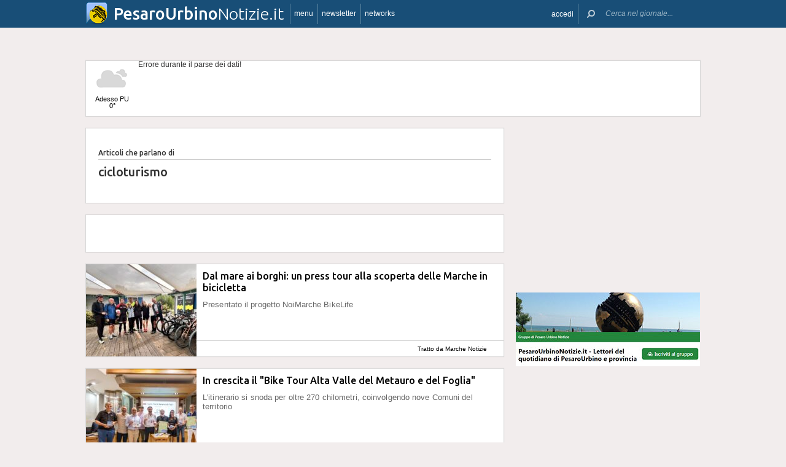

--- FILE ---
content_type: text/html; charset=UTF-8
request_url: https://www.pesarourbinonotizie.it/argomenti/cicloturismo
body_size: 14631
content:
 <!DOCTYPE html><!--[if IE 6]><html id="ie6" class="ie lt8 lt7  no-js" lang="it-IT"><![endif]--><!--[if IE 7]><html id="ie7" class="ie lt8 lt7  no-js" lang="it-IT"><![endif]--><!--[if IE 8]><html id="ie8" class="ie lt8  no-js" lang="it-IT"><![endif]--><!--[if IE 9]><html id="ie9" class="ie  no-js" lang="it-IT"><![endif]--><!--[if !(IE 6) | !(IE 7) | !(IE 8)  ]><!--><html class=" no-js" lang="it-IT"><!--<![endif]--><head><meta name="viewport" content="width=device-width, user-scalable=no, initial-scale=1, maximum-scale=1"><!--[if lt IE 9]><script src="https://www.pesarourbinonotizie.it/wp-content/themes/netpresslayoutv2/default/public/js/html5.js" type="text/javascript"></script><![endif]--><link href='https://fonts.googleapis.com/css?family=Ubuntu:300,500' rel='stylesheet' type='text/css'><link rel="stylesheet" href="//netdna.bootstrapcdn.com/bootstrap/3.1.1/css/bootstrap.min.css"><link rel="stylesheet" href="https://www.pesarourbinonotizie.it/wp-content/themes/netpresslayoutv2/default/public/libs/fontawesome/css/font-awesome.min.css"><!--[if IE 7 | IE 6 | IE 8]><link rel="stylesheet" type="text/css" href="https://www.pesarourbinonotizie.it/wp-content/themes/netpresslayoutv2/default/public/css/pesarourbinonotizie.it-iefix.css?ver=22092015"/><![endif]--><link rel="stylesheet" type="text/css" href="https://www.pesarourbinonotizie.it/wp-content/themes/netpresslayoutv2/default/public/css/pesarourbinonotizie.it.css?ver=04112024"/><!-- Global CSS fix --><title>  cicloturismo - Pesaro Urbino Notizie - 18/01/2026 - pesarourbinonotizie.it: quotidiano on-line per vivere Pesaro e il territorio</title><meta name="keywords" content="notizie pesaro, notizie urbino, news pesaro,news urbino, eventi pesaro, eventi urbino,notizie fano,news fano, sport pesaro,sport urbino,sport fano,giornali on line pesaro,giornali on line urbino,stampa on line pesaro,stampa on line urbino, provincia pesaro, provincia urbino, PU, Serra Sant’Abbondio&quot;;s:11:&quot;description&quot;;s:257:&quot;Pesarourbinonotizie.it è un portale dedicato all&#039;informazione che parla di: Cronaca, Politica, Cultura e spettacoli, Sport, Lavoro, Eventi. Gli utenti possono commentare gli articoli, usare gratis il Mercatino on line. News della Provincia di Pesaro Urbino"/><meta name="description" content=" Pesarourbinonotizie.it è un portale dedicato all&#039;informazione che parla di: Cronaca, Politica, Cultura e spettacoli, Sport, Lavoro, Eventi. Gli utenti possono commentare gli articoli, usare gratis il Mercatino on line. News della Provincia di Pesaro Urbino "/><meta name="verify-v1" content=""/><meta name="msvalidate.01" content="EA32A7DD951AF4A8CB6933599A6CBD28"/><meta name="google-site-verification" content="HZDzL2KKDivUCyURgsMNTAw5EIOh54nci0Och_yXArs"/><meta name="rating" content="general"><meta http-equiv="expires" content="0"><meta name="language" content="italiano (italian)"><meta name="charset" content="ISO-8859-1"><meta name="distribution" content="global"><meta name="resource-type" content="document"><meta name="robots" content="index, follow"><meta name="revisit-after" content="1 days"><meta name="email" content="motoridiricerca@netservice.biz"><meta name="author"
              content="Netservice srl Senigallia - Grafica. Web. Informazione. - http://www.lanetservice.it"><meta name="publisher"
              content="Netservice srl Senigallia - Grafica. Web. Informazione. - http://www.lanetservice.it"><meta name="copyright" content="Copyright 2008 - 2026 by Lanetservice s.r.l.s."><meta http-equiv="Content-Type" content="text/html; charset=ISO-8859-1"><meta name="apple-mobile-web-app-title" content="PesaroUrbinoNotizie"><link rel="shortcut icon" href="https://www.pesarourbinonotizie.it/wp-content/themes/netpresslayoutv2/default/public/images/pesarourbinonotizie.it/favicon.ico?ver=21102015"/><link rel="apple-touch-icon" href="https://www.pesarourbinonotizie.it/wp-content/themes/netpresslayoutv2/default/public/images/pesarourbinonotizie.it/apple-touch-icon.png?ver=20200923"/><script>
  (function(i,s,o,g,r,a,m){i['GoogleAnalyticsObject']=r;i[r]=i[r]||function(){
  (i[r].q=i[r].q||[]).push(arguments)},i[r].l=1*new Date();a=s.createElement(o),
  m=s.getElementsByTagName(o)[0];a.async=1;a.src=g;m.parentNode.insertBefore(a,m)
  })(window,document,'script','//www.google-analytics.com/analytics.js','ga');

  ga('create', 'UA-218447-48', 'pesarourbinonotizie.it');
  ga('send', 'pageview');

</script><!-- InMobi Choice. Consent Manager Tag v3.0 (for TCF 2.2) --><script type="text/javascript" async=true>
(function() {
  var host = window.location.hostname;
  var element = document.createElement('script');
  var firstScript = document.getElementsByTagName('script')[0];
  var url = 'https://cmp.inmobi.com'
    .concat('/choice/', 'jHX7TNdE5jcYc', '/', host, '/choice.js?tag_version=V3');
  var uspTries = 0;
  var uspTriesLimit = 3;
  element.async = true;
  element.type = 'text/javascript';
  element.src = url;

  firstScript.parentNode.insertBefore(element, firstScript);

  function makeStub() {
    var TCF_LOCATOR_NAME = '__tcfapiLocator';
    var queue = [];
    var win = window;
    var cmpFrame;

    function addFrame() {
      var doc = win.document;
      var otherCMP = !!(win.frames[TCF_LOCATOR_NAME]);

      if (!otherCMP) {
        if (doc.body) {
          var iframe = doc.createElement('iframe');

          iframe.style.cssText = 'display:none';
          iframe.name = TCF_LOCATOR_NAME;
          doc.body.appendChild(iframe);
        } else {
          setTimeout(addFrame, 5);
        }
      }
      return !otherCMP;
    }

    function tcfAPIHandler() {
      var gdprApplies;
      var args = arguments;

      if (!args.length) {
        return queue;
      } else if (args[0] === 'setGdprApplies') {
        if (
          args.length > 3 &&
          args[2] === 2 &&
          typeof args[3] === 'boolean'
        ) {
          gdprApplies = args[3];
          if (typeof args[2] === 'function') {
            args[2]('set', true);
          }
        }
      } else if (args[0] === 'ping') {
        var retr = {
          gdprApplies: gdprApplies,
          cmpLoaded: false,
          cmpStatus: 'stub'
        };

        if (typeof args[2] === 'function') {
          args[2](retr);
        }
      } else {
        if(args[0] === 'init' && typeof args[3] === 'object') {
          args[3] = Object.assign(args[3], { tag_version: 'V3' });
        }
        queue.push(args);
      }
    }

    function postMessageEventHandler(event) {
      var msgIsString = typeof event.data === 'string';
      var json = {};

      try {
        if (msgIsString) {
          json = JSON.parse(event.data);
        } else {
          json = event.data;
        }
      } catch (ignore) {}

      var payload = json.__tcfapiCall;

      if (payload) {
        window.__tcfapi(
          payload.command,
          payload.version,
          function(retValue, success) {
            var returnMsg = {
              __tcfapiReturn: {
                returnValue: retValue,
                success: success,
                callId: payload.callId
              }
            };
            if (msgIsString) {
              returnMsg = JSON.stringify(returnMsg);
            }
            if (event && event.source && event.source.postMessage) {
              event.source.postMessage(returnMsg, '*');
            }
          },
          payload.parameter
        );
      }
    }

    while (win) {
      try {
        if (win.frames[TCF_LOCATOR_NAME]) {
          cmpFrame = win;
          break;
        }
      } catch (ignore) {}

      if (win === window.top) {
        break;
      }
      win = win.parent;
    }
    if (!cmpFrame) {
      addFrame();
      win.__tcfapi = tcfAPIHandler;
      win.addEventListener('message', postMessageEventHandler, false);
    }
  };

  makeStub();

  var uspStubFunction = function() {
    var arg = arguments;
    if (typeof window.__uspapi !== uspStubFunction) {
      setTimeout(function() {
        if (typeof window.__uspapi !== 'undefined') {
          window.__uspapi.apply(window.__uspapi, arg);
        }
      }, 500);
    }
  };

  var checkIfUspIsReady = function() {
    uspTries++;
    if (window.__uspapi === uspStubFunction && uspTries < uspTriesLimit) {
      console.warn('USP is not accessible');
    } else {
      clearInterval(uspInterval);
    }
  };

  if (typeof window.__uspapi === 'undefined') {
    window.__uspapi = uspStubFunction;
    var uspInterval = setInterval(checkIfUspIsReady, 6000);
  }
})();
</script><!-- End InMobi Choice. Consent Manager Tag v3.0 (for TCF 2.2) --><ins data-revive-zoneid="5420" data-revive-id="e590432163035a6e5fc26dac29dd7e0b" style="display: flex; justify-content: center;"></ins><script async src="//adv.presscommtech.com/www/delivery/asyncjs.php"></script><!-- Script Playhill Ltd banner rotante 300x250 --><script data-cfasync="false" type="text/javascript" id="clever-core">
/* <![CDATA[ */
    (function (document, window) {
        var a, c = document.createElement("script"), f = window.frameElement;

        c.id = "CleverCoreLoader89889";
        c.src = "https://scripts.cleverwebserver.com/35ba43a33296436dc3e42799d8d49d0c.js";

        c.async = !0;
        c.type = "text/javascript";
        c.setAttribute("data-target", window.name || (f && f.getAttribute("id")));
        c.setAttribute("data-callback", "put-your-callback-function-here");
        c.setAttribute("data-callback-url-click", "put-your-click-macro-here");
        c.setAttribute("data-callback-url-view", "put-your-view-macro-here");
        

        try {
            a = parent.document.getElementsByTagName("script")[0] || document.getElementsByTagName("script")[0];
        } catch (e) {
            a = !1;
        }

        a || (a = document.getElementsByTagName("head")[0] || document.getElementsByTagName("body")[0]);
        a.parentNode.insertBefore(c, a);
    })(document, window);
/* ]]> */
</script><script type='text/javascript'>
            var googletag = googletag || {};
            googletag.cmd = googletag.cmd || [];
            (function () {
                var gads = document.createElement('script');
                gads.async = true;
                gads.type = 'text/javascript';
                var useSSL = 'https:' == document.location.protocol;
                gads.src = (useSSL ? 'https:' : 'http:') +
                        '//www.googletagservices.com/tag/js/gpt.js';
                var node = document.getElementsByTagName('script')[0];
                node.parentNode.insertBefore(gads, node);
            })();
            function getJavascriptViewport() {
                var e = window, a = 'inner';
                if (!('innerWidth' in window )) {
                    a = 'client';
                    e = document.documentElement || document.body;
                }
                return {width: e[a + 'Width'], height: e[a + 'Height']};
            }
        </script><script>
        var netRefresh = window.setTimeout(function(){window.location.href = window.location.href},360000);
    </script><noscript><meta http-equiv="refresh" content="360" /></noscript><!-- Google inline code --><script type='text/javascript'>
                googletag.cmd.push(function () {
                    if (getJavascriptViewport().width >= 768) {
                                                                        googletag.defineSlot('/1019100/Pesarourbinonotizie_728x90', [728, 90], 'div-gpt-ad-1404919296970-0').addService(googletag.pubads());
                                                googletag.defineSlot('/1019100/Pesarourbinonotizie_300x250_0', [300, 250], 'div-gpt-ad-1404919312002-0').addService(googletag.pubads());
                                                googletag.defineSlot('/1019100/Pesarourbinonotizie_300x250_1', [300, 250], 'div-gpt-ad-1404919313362-0').addService(googletag.pubads());
                                                googletag.defineSlot('/1019100/Pesarourbinonotizie_300x250_2', [300, 250], 'div-gpt-ad-1404919314472-0').addService(googletag.pubads());
                                                googletag.defineSlot('/1019100/Pesarourbinonotizie_300x250_3', [300, 250], 'div-gpt-ad-1404919315692-0').addService(googletag.pubads());
                                                googletag.defineSlot('/1019100/Pesarourbinonotizie_300x250_Y', [300, 250], 'div-gpt-ad-1407509041223-0').addService(googletag.pubads());
                                                googletag.defineSlot('/1019100/Pesarourbinonotizie_300x250_4', [300, 250], 'div-gpt-ad-1404919317109-0').addService(googletag.pubads());
                                                googletag.defineSlot('/1019100/Pesarourbinonotizie_300x250_5', [300, 250], 'div-gpt-ad-1404919318523-0').addService(googletag.pubads());
                                                googletag.defineSlot('/1019100/Pesarourbinonotizie_300x250_6', [300, 250], 'div-gpt-ad-1404919319793-0').addService(googletag.pubads());
                                                googletag.defineSlot('/1019100/Pesarourbinonotizie_300x250_7', [300, 250], 'div-gpt-ad-1404919321257-0').addService(googletag.pubads());
                                                googletag.defineSlot('/1019100/Pesarourbinonotizie_300x250_8', [300, 250], 'div-gpt-ad-1404919322604-0').addService(googletag.pubads());
                                                googletag.defineSlot('/1019100/Pesarourbinonotizie_300x250_9', [300, 250], 'div-gpt-ad-1404919324175-0').addService(googletag.pubads());
                                                googletag.defineSlot('/1019100/Pesarourbinonotizie_300x250_10', [300, 250], 'div-gpt-ad-1404919325860-0').addService(googletag.pubads());
                                                googletag.defineSlot('/1019100/Pesarourbinonotizie_300x250_11', [300, 250], 'div-gpt-ad-1404919327520-0').addService(googletag.pubads());
                                                googletag.defineSlot('/1019100/Pesarourbinonotizie_300x250_12', [300, 250], 'div-gpt-ad-1404919329325-0').addService(googletag.pubads());
                                                googletag.defineSlot('/1019100/Pesarourbinonotizie_300x250_13', [300, 250], 'div-gpt-ad-1404919330936-0').addService(googletag.pubads());
                                                googletag.defineSlot('/1019100/Pesarourbinonotizie_300x250_14', [300, 250], 'div-gpt-ad-1404919332422-0').addService(googletag.pubads());
                                                googletag.defineSlot('/1019100/Pesarourbinonotizie_300x250_15', [300, 250], 'div-gpt-ad-1404919333962-0').addService(googletag.pubads());
                                                googletag.defineSlot('/1019100/Pesarourbinonotizie_300x250_16', [300, 250], 'div-gpt-ad-1404919335918-0').addService(googletag.pubads());
                                                googletag.defineSlot('/1019100/Pesarourbinonotizie_300x250_17', [300, 250], 'div-gpt-ad-1404919337756-0').addService(googletag.pubads());
                                                googletag.defineSlot('/1019100/Pesarourbinonotizie_300x250_18', [300, 250], 'div-gpt-ad-1404919339906-0').addService(googletag.pubads());
                                                googletag.defineSlot('/1019100/pesarourbinonotizie_160x600', [160, 600], 'div-gpt-ad-1406828032366-0').addService(googletag.pubads());
                                                googletag.defineSlot('/1019100/Pesarourbinonotizie_728x90_2', [728, 90], 'div-gpt-ad-1404920594331-0').addService(googletag.pubads());
                                            }
                                                            googletag.defineSlot('/1019100/pesarourbinonotizie_468x60_1', [468, 60], 'div-gpt-ad-1407514316201-0').addService(googletag.pubads());
                                        googletag.defineSlot('/1019100/pesarourbinonotizie_468x60_2', [468, 60], 'div-gpt-ad-1407514316202-0').addService(googletag.pubads());
                                        googletag.defineSlot('/1019100/pesarourbinonotizie_468x60_3', [468, 60], 'div-gpt-ad-1407514316203-0').addService(googletag.pubads());
                                        googletag.defineSlot('/1019100/pesarourbinonotizie_468x60_4', [468, 60], 'div-gpt-ad-1407514316204-0').addService(googletag.pubads());
                                        googletag.defineSlot('/1019100/pesarourbinonotizie_468x60_5', [468, 60], 'div-gpt-ad-1407514316205-0').addService(googletag.pubads());
                                        googletag.defineSlot('/1019100/pesarourbinonotizie_468x60_6', [468, 60], 'div-gpt-ad-1407514316206-0').addService(googletag.pubads());
                                        googletag.pubads().enableSingleRequest();
                    googletag.pubads().collapseEmptyDivs();
                    googletag.enableServices();
                });
            </script><!-- End Google inline code --><link rel="profile" href="http://gmpg.org/xfn/11"/><link rel="pingback" href="https://www.pesarourbinonotizie.it/xmlrpc.php"/><link rel="alternate" type="application/rss+xml" title="Pesaro Urbino Notizie - Feed dei commenti"
              href="https://www.pesarourbinonotizie.it/feed"/><link rel="image_src" href="https://www.pesarourbinonotizie.it/wp-content/themes/netpresslayoutv2/default/public/images/pesarourbinonotizie.it/logofb.jpg"/><meta property="og:image" content="https://www.pesarourbinonotizie.it/wp-content/themes/netpresslayoutv2/default/public/images/pesarourbinonotizie.it/logofb.jpg"/><meta property="og:description"
                  content=" Pesarourbinonotizie.it è un portale dedicato all&#039;informazione che parla di: Cronaca, Politica, Cultura e spettacoli, Sport, Lavoro, Eventi. Gli utenti possono commentare gli articoli, usare gratis il Mercatino on line. News della Provincia di Pesaro Urbino "/><meta property="og:title"
                  content="  cicloturismo - Pesaro Urbino Notizie - 18/01/2026 - pesarourbinonotizie.it: quotidiano on-line per vivere Pesaro e il territorio"/><meta property="og:url" content="https://www.pesarourbinonotizie.it/"><!-- WP head --><link rel='dns-prefetch' href='//code.responsivevoice.org' /><link rel='dns-prefetch' href='//s.w.org' /><link rel="EditURI" type="application/rsd+xml" title="RSD" href="https://www.pesarourbinonotizie.it/xmlrpc.php?rsd" /><link rel="alternate" type="application/rss+xml" title="Pesaro Urbino Notizie &raquo; cicloturismo Feed del tag" href="https://www.pesarourbinonotizie.it/argomenti/cicloturismo/feed" /><link rel="wlwmanifest" type="application/wlwmanifest+xml" href="https://www.pesarourbinonotizie.it/wp-includes/wlwmanifest.xml" /><link rel='stylesheet' id='dashicons-css'  href='https://www.pesarourbinonotizie.it/wp-includes/css/dashicons.min.css?ver=4.9.28' type='text/css' media='all' /><link rel='stylesheet' id='theme-my-login-css'  href='https://www.pesarourbinonotizie.it/wp-content/plugins/theme-my-login/theme-my-login.css?ver=6.4.10' type='text/css' media='all' /><link rel='stylesheet' id='rv-style-css'  href='https://www.pesarourbinonotizie.it/wp-content/plugins/responsivevoice-text-to-speech/includes/css/responsivevoice.css?ver=4.9.28' type='text/css' media='all' /><link rel='stylesheet' id='newsletter-subscription-css'  href='https://www.pesarourbinonotizie.it/wp-content/plugins/newsletter/subscription/style.css?ver=5.2.1' type='text/css' media='all' /><script type='text/javascript' src='https://www.pesarourbinonotizie.it/wp-content/plugins/NetGear/public/js/angular/NetGear.js?ver=1'></script><script type='text/javascript' src='https://code.responsivevoice.org/responsivevoice.js?ver=4.9.28'></script><script type='text/javascript' src='https://www.pesarourbinonotizie.it/wp-includes/js/jquery/jquery.js?ver=1.12.4'></script><script type='text/javascript' src='https://www.pesarourbinonotizie.it/wp-includes/js/jquery/jquery-migrate.min.js?ver=1.4.1'></script><script type='text/javascript' src='https://www.pesarourbinonotizie.it/wp-content/plugins/theme-my-login/modules/themed-profiles/themed-profiles.js?ver=4.9.28'></script><link rel='https://api.w.org/' href='https://www.pesarourbinonotizie.it/wp-json/' /><meta name="generator" content="WordPress 4.9.28" /><!-- <meta name="NextGEN" version="2.2.33" /> --><!-- End WP head --><script type='text/javascript' src='//adv.presscommtech.com/www/delivery/spcjs.php?id=132'></script></head><body class="archive tag tag-cicloturismo tag-1001759 nowide nojs"><div class="mainbodywrap"><div id="fb-root"></div><a name="top-anchor"></a><header><div id="topbar"><div class="contenitore fix1000"><div class="left"><div class="nome_portale pf"><h1><a href="/" class="brand"><span class="assets logo logopesarourbino"></span><span style="padding-left: 45px;" class="part_luogo pf bold wide-only">PesaroUrbino</span><span class="part_notizie pf wide-only">Notizie.it</span></a></h1></div><ul class="floating topbar"><li class="separator left btmenu"><a href="#menu" data-menu="main" ontouchstart="" class="menu-link"><i class="fa fa-bars mi"></i><span class="etichetta">menu</span></a></li><li class="separator left menu_news hide-mobile"><a href="/iscriviti" class="menu-link"><i class="fa fa-envelope-o mi"></i><span class="etichetta">newsletter</span></a></li><li class="separator left menu_network btmenu"><a href="#" data-menu="networks" ontouchstart="" class="menu-link"><i class="fa fa-globe mi"></i><span class="etichetta">networks</span></a></li></ul><div class="cl"></div></div><div class="right"><ul class="floating topbar" id="menuulright"><li class="separator right nascondi btmenu accedi hide-mobile"><a id="accedi" href="#" data-menu="login" data-trigger="click" role="button" data-toggle="popover" ontouchstart="" class="menu-link btn" tabindex="5"><i class="fa fa-user mi"></i><span class="etichetta">
                              accedi                         </span></a></li><li class="close-menu"><span class="close-menu fa fa-close fa-lg"></span></li><li class="search"><form action="/" method="get" id="form-topsearch"><i class="fa fa-search fa-flip-horizontal mi" id="mob-search-button"></i><div class="search_bar"><input name="s" type="text" class="search_box" id="search_box" value="" placeholder="Cerca nel giornale..." autocomplete="off"/><div class="box-search-button" id="box-search-button"><span class="fa fa-search fa-flip-horizontal fa-lg lente"></span></div><!--        <i class="fa fa-trash-o canc fa-lg" id="search-cancel"></i>--><i class="fa fa-close canc" id="search-cancel"></i></div><div class="cl"></div></form></li></ul><div class="cl"></div></div></div></div><div id="menucontainer"><nav><div id="menu"><div class="top_line"><div class="contenitore"><div class="blocchi" id="main"><div class="blocco blocco_menu blocco_link"><ul class="links"><li class="title pf bold">temi</li><li><a href="https://www.pesarourbinonotizie.it/sezioni/temi/cronaca">Cronaca</a></li><li><a href="https://www.pesarourbinonotizie.it/sezioni/temi/cultura-e-spettacoli">Cultura e Spettacoli</a></li><li><a href="https://www.pesarourbinonotizie.it/sezioni/temi/politica">Politica</a></li><li><a href="https://www.pesarourbinonotizie.it/sezioni/temi/associazioni">Associazioni</a></li><li><a href="https://www.pesarourbinonotizie.it/sezioni/temi/sport">Sport</a></li><li><a href="https://www.pesarourbinonotizie.it/sezioni/temi/economia">Economia</a></li></ul></div><div class="blocco blocco_menu blocco_link"><ul class="links"><li class="title pf bold">notizie da</li><li><a href="https://www.pesarourbinonotizie.it/argomenti/pesaro">Pesaro</a></li><li><a href="https://www.pesarourbinonotizie.it/argomenti/urbino">Urbino</a></li><li><a href="https://www.pesarourbinonotizie.it/argomenti/fano">Fano</a></li><li><a href="https://www.pesarourbinonotizie.it/argomenti/fossombrone">Fossombrone</a></li><li><a href="https://www.pesarourbinonotizie.it/argomenti/gradara">Gradara</a></li><li><a href="https://www.pesarourbinonotizie.it/argomenti/pergola">Pergola</a></li><li><a href="https://www.pesarourbinonotizie.it/argomenti/san-lorenzo-in-campo">San Lorenzo in Campo</a></li><li><a href="https://www.pesarourbinonotizie.it/argomenti/mondolfo">Mondolfo</a></li><li><a href="https://www.pesarourbinonotizie.it/argomenti/provincia-di-pesaro-urbino">Provincia di Pesaro Urbino</a></li></ul></div><div class="blocco blocco_menu blocco_link"><ul class="links"><li class="title pf bold">utilità</li><li><a href="/ultime-notizie">Ultime notizie</a></li><li><a href="/archivio">Archivio</a></li><li><a href="/redazione">Redazione</a></li><li><a href="/iscriviti">Iscriviti e seguici</a></li><li><a href="https://www.pesarourbinonotizie.it/sezioni/rubriche/pubbliredazionali">Vetrina Aziende</a></li><li><a href="/contatti">Contattaci</a></li><li><a href="https://www.pesarourbinonotizie.it/argomenti/video-notizie">Video notizie</a></li><li><a href="https://www.pesarourbinonotizie.it/argomenti/foto-notizie">Foto notizie</a></li><li><a href="/gallerie-fotografiche" >Gallerie fotografiche</a></li><li><a href="https://www.marcheinfesta.it/eventi/provincia/pu/pesaro-urbino.html" target="_blank">Eventi in provincia di Pesaro-Urbino</a></li><li><a href="mailto:redazione@pesarourbinonotizie.it" >Scrivi alla redazione</a></li></ul></div><div class="blocco blocco_menu iscrizione"><form class="form-iscrizione" method="post" action="/wp-content/plugins/newsletter/do/subscribe.php" onsubmit="return site.checkNewsletterWidgetData(this)"><ul class="links"><li class="title pf bold">seguici</li><li class="form_field"><div class="input-group"><span class="input-group-addon"><i class="fa fa-user fa-fw"></i></span><input name="nn" class="form-control input-sm" type="text" placeholder="nome e cognome" required=""></div></li><input type="hidden" value=" " name="ns" id="ns"><input type="hidden" value="Te stesso" name="np1"><li class="form_field"><div class="input-group margin-bottom-sm"><span class="input-group-addon"><i class="fa fa-envelope-o fa-fw"></i></span><input name="ne" class="form-control input-sm" type="email" placeholder="e-mail" required=""></div></li><li class="form_field"><div class="input-group margin-bottom-sm"><input type="checkbox" name="ny" required>&nbsp;<a target="_blank" href="http://www.lanetservice.it/privacy-policy-editoria.html">Privacy: consenso trattamento dati</a></div></li><li class="form_field btn-iscrizione"><input type="submit" class="btn btn-default btn-sm iscriviti" value="iscriviti alla newsletter" onsubmit="return site.checkNewsletterWidgetData(this)"></li><li class="title pf bold">social</li><li class="form_field"><div class="social_box globalsocial"><div class="icon-box"><a href="https://www.facebook.com/pesarourbinonotizie" class="fa fa-facebook fb-icon" target="_blank"></a></div><div class="icon-box"><a href="" class="fa fa-paper-plane t-icon" target="_blank"></a></div><div class="icon-box"><a href="https://twitter.com/pesaronotizie" class="fa fa-twitter tw-icon" target="_blank"></a></div><div class="icon-box"><a href="/feed" class="fa fa-rss rss-icon"></a></div></div></li></ul></form></div><div class="blocco blocco_menu blocco_meteo"><ul class="links"><li class="title pf bold">meteo</li><li><div class="meteo_box menu-meteo"><div class="netmeteo widgetline singlepage cb0"><div class="netmeteo day now"><a class="box" href="/meteo-pesaro"
           title="Previsioni meteo per Pesaro - Gioved&igrave;"><div class="assets net-meteo cloudy"></div>
            Adesso PU<br/><span
                class="gradi">0°</span></a></div><div class="erroreMeteo">Errore durante il parse dei dati! <script>array (
  'datacache' => 1768727402,
  'oggi' => 
  array (
    'slug' => 'cloudy',
    'icon' => '/wp-content/plugins/net-meteo/icons/cloudy.png',
    'gradi' => '0',
    'giorno' => 'Gioved&igrave;',
  ),
  'previsioni' => 
  array (
  ),
)</script></div></div></div></li></ul></div><div class="cl"></div><div class="barra b25"></div><div class="barra b50"></div><div class="barra b75"></div></div><div class="blocchi" id="networks"><div class="blocco blocco_network blocco_link"><ul class="links"><li class="pf bold title">network regionale</li><li><a href="http://www.marchenotizie.info/">MarcheNotizie.info</a></li><li><a href="http://www.pesarourbinonotizie.it">PesaroUrbinoNotizie.it</a></li><li><a href="http://www.anconanotizie.it">AnconaNotizie.it</a></li><li><a href="http://www.maceratanotizie.it">MacerataNotizie.it</a></li><li><a href="http://www.fermonotizie.info">FermoNotizie.info</a></li><li><a href="http://www.ascolinotizie.it">AscoliNotizie.it</a></li></ul></div><div class="blocco blocco_network blocco_link"><ul class="links"><li class="pf bold title">network in festa</li><li><a href="//www.marcheinfesta.it" target="_blank">Marche in festa</a></li><li><a href="http://www.abruzzoinfesta.it" target="_blank">Abruzzo in festa</a></li><li><a href="http://www.emiliaromagnainfesta.it" target="_blank">Emilia-Romagna in festa</a></li><li><a href="http://www.friuliveneziagiuliainfesta.it" target="_blank">Friuli-Venezia Giulia in festa</a></li><li><a href="http://www.lazioinfesta.com" target="_blank">Lazio in festa</a></li><li><a href="http://www.lombardiainfesta.it" target="_blank">Lombardia in festa</a></li><li><a href="http://www.piemonteinfesta.it" target="_blank">Piemonte in festa</a></li><li><a href="http://www.pugliainfesta.it" target="_blank">Puglia in festa</a></li><li><a href="http://www.toscanainfesta.eu" target="_blank">Toscana in festa</a></li><li><a href="http://www.umbriainfesta.com" target="_blank">Umbria in festa</a></li><li><a href="http://www.venetoinfesta.it" target="_blank">Veneto in festa</a></li></ul></div><div class="blocco blocco_network blocco_link"><ul class="links"><li class="pf bold title">senigallia e tematici</li><li><a href="http://www.senigallianotizie.it/">SenigalliaNotizie.it</a></li><li><a href="https://www.senigalliatv.it/">Senigalliatv.it</a></li><li><a href="http://valmisa.com/">Valmisa.com</a></li><li><a href="http://tuttosenigallia.it/">TuttoSenigallia.it</a></li><li><a href="http://www.autosinistrate.it" target="_blank">Auto Sinistrate</a></li><li><a href="http://www.kingsport.it" target="_blank">Kingsport</a></li><li><a href="http://www.sportnotizie.it" target="_blank">Sport Notizie</a></li><li><a href="http://www.prontosposi.it" target="_blank">Pronto Sposi</a></li><li><a href="http://www.immobiliagest.com" target="_blank">Immobiliagest</a></li></ul></div><div class="cl"></div><div class="barra b33"></div><div class="barra b66"></div></div><div class="blocchi" id="login"></div><div class="tab_menu"><ul><li class="meteo_tab mobileonly"><a href="/meteo" data-page="meteo">Meteo Pesarourbino</a></li><li class="separator left  tabbar_active "><a href="https://www.pesarourbinonotizie.it/sezioni/temi/cronaca" data-page="cronaca">Cronaca</a></li><li class="separator left "><a href="https://www.pesarourbinonotizie.it/sezioni/temi/cultura-e-spettacoli" data-page="cultura-e-spettacoli">Cultura e Spettacoli</a></li><li class="separator left "><a href="https://www.pesarourbinonotizie.it/sezioni/temi/politica" data-page="politica">Politica</a></li><li class="separator left "><a href="https://www.pesarourbinonotizie.it/sezioni/temi/associazioni" data-page="associazioni">Associazioni</a></li><li class="separator left "><a href="https://www.pesarourbinonotizie.it/sezioni/temi/sport" data-page="sport">Sport</a></li><li class="separator left "><a href="https://www.pesarourbinonotizie.it/sezioni/temi/economia" data-page="economia">Economia</a></li><li class="separator left"></li><li class="cl"></li></ul></div></div></div><div class="bottom_line"><div class="contenitore"><!-- Articoli menu cariati in AJAX --><div class="ajax_content"></div><div class="progress_box"><div class="progress progress-striped ajax_loading"><div class="notransition progress-bar progress-bar-danger ajax-progress" role="progressbar" aria-valuenow="70" aria-valuemin="0" aria-valuemax="100"></div></div></div></div></div></div></nav></div></header><section id="singlePage" class="single_page"><div class="contenitore fix1000"><div class="ansobar" style="margin-top: 20px;"><!--/* ANSO Header Versione 3 */--><script type='text/javascript'><!--// <![CDATA[
if (getJavascriptViewport().width >= 768) {
OA_show(527);
}
// ]]> --></script><noscript><a target='_blank' href='//adv.presscommtech.com/www/delivery/ck.php?n=z9fv4uj'><img border='0' alt='' src='//adv.presscommtech.com/www/delivery/avw.php?zoneid=527&amp;n=z9fv4uj' /></a></noscript></div><div class="adsbar topmeteo"><div class="meteo_box"><div class="netmeteo widgetline singlepage cb0"><div class="netmeteo day now"><a class="box" href="/meteo-pesaro"
           title="Previsioni meteo per Pesaro - Gioved&igrave;"><div class="assets net-meteo cloudy"></div>
            Adesso PU<br/><span
                class="gradi">0°</span></a></div><div class="erroreMeteo">Errore durante il parse dei dati! <script>array (
  'datacache' => 1768727402,
  'oggi' => 
  array (
    'slug' => 'cloudy',
    'icon' => '/wp-content/plugins/net-meteo/icons/cloudy.png',
    'gradi' => '0',
    'giorno' => 'Gioved&igrave;',
  ),
  'previsioni' => 
  array (
  ),
)</script></div></div></div><div class="banner banner728"><!-- Pesarourbinonotizie_728x90 --><div id='div-gpt-ad-1404919296970-0' style='width:728px; height:90px;'><script type='text/javascript'>
googletag.cmd.push(function() { googletag.display('div-gpt-ad-1404919296970-0'); });
</script></div></div><div class="cl"></div></div><!--[if IE 7 | IE 6 ]><div class=change-browser><span class="change-message"><a class="brw-link" href="http://www.microsoft.com/italy/windows/internet-explorer/" target="_blank"><strong>usi ancora internet explorer 7 o precedenti?</strong></a><br>
        per una corretta visualizzazione del sito ti chiediamo di aggiornare il tuo browser.<br>
        PesarourbinoNotizie.it consiglia di utilizzare
        <a class="brw-link" href="http://www.mozilla-europe.org/it/firefox/" target="_blank">mozilla firefox</a>
        o <a class="brw-link" href="http://www.google.com/chrome?hl=it" target=_blank>google chrome</a></span><div class="browser-icon-box"><a class="browser-icon-link firefox-icon" href="http://www.mozilla-europe.org/it/firefox/" target="_blank"><div class="assets browser firefox"></div></a><a class="browser-icon-link chrome-icon" href="http://www.google.com/chrome?hl=it" target="_blank"><div class="assets browser chrome"></div></a><div class="cl"></div></div><br><br></div><![endif]--><div class="page_container" id="archivePage"><header class="archive-top"><div class="title-categoria standard_box"><h1 class="pf bold name"><div class="cat-info"><div class="cat-intro">Articoli che parlano di</div><div class="cat-name">cicloturismo</div><div class="cat-desc pf"></div></div><div class="cl left"></div></h1></div></header><div class="watchthisContainer"><aside><div class="watchthisCenter"><!-- pesarourbinonotizie_468x60_1 --><div id='div-gpt-ad-1407514316201-0' style='width:468px; height:60px;'><script type='text/javascript'>
googletag.cmd.push(function() { googletag.display('div-gpt-ad-1407514316201-0'); });
</script></div></div></aside></div><div class="archive-tag"><article id="post-71375"><div class="articolo secondo_piano"><div class="categoria left associazioni"><span class="item"><a href="https://www.pesarourbinonotizie.it/sezioni/temi/associazioni">Associazioni</a></span></div><div class="box_foto"><img width="240" height="180" src="https://www.pesarourbinonotizie.it/articoli/sites/6/2025/10/20251028-bike-life-240x180.jpg" class="attachment-medium size-medium wp-post-image" alt="Presentazione Progetto NoiMarcheBikeLife" srcset="https://www.pesarourbinonotizie.it/articoli/sites/6/2025/10/20251028-bike-life-240x180.jpg 240w, https://www.pesarourbinonotizie.it/articoli/sites/6/2025/10/20251028-bike-life-768x576.jpg 768w, https://www.pesarourbinonotizie.it/articoli/sites/6/2025/10/20251028-bike-life-430x323.jpg 430w, https://www.pesarourbinonotizie.it/articoli/sites/6/2025/10/20251028-bike-life.jpg 800w" sizes="(max-width: 240px) 100vw, 240px" /></div><div class="corpo"><header class="overflow"><hgroup><h1 class="titolo pf bold"><a href="https://www.marchenotizie.info/87354/dal-mare-ai-borghi-un-press-tour-alla-scoperta-delle-marche-in-bicicletta" rel="bookmark" ontouchstart="">Dal mare ai borghi: un press tour alla scoperta delle Marche in bicicletta</a></h1><h2 class="sottotitolo">Presentato il progetto NoiMarche BikeLife</h2></hgroup></header><footer><div class="separator_bar"></div><div class="info_container"><div class="author"><div class="avatar_box"><div class="author_avatar"><img alt='Redazione Marche Notizie' src='https://www.fermonotizie.info/articoli/sites/2/2014/07/Redazione-Marche-Notizie_avatar_1404900591.jpg' class='avatar avatar-40 photo' height='40' width='40' /></div></div><div class="info"><div class="nome"><span>di </span><a href="https://www.pesarourbinonotizie.it/author/redazionemarche">Redazione Marche Notizie</a></div><div class="data">Pubblicato il 28.10.25 - 18:59</div></div></div><div class="articolo_info"><div class="info"><a href="https://www.marchenotizie.info/87354/dal-mare-ai-borghi-un-press-tour-alla-scoperta-delle-marche-in-bicicletta">Tratto da Marche Notizie</a></div></div></div><div class="icone_articolo"><div class="cl"></div></div></footer></div></div></article><article id="post-64980"><div class="articolo secondo_piano"><div class="categoria left sport"><span class="item"><a href="https://www.pesarourbinonotizie.it/sezioni/temi/sport">Sport</a></span></div><div class="box_foto"><img width="240" height="180" src="https://www.pesarourbinonotizie.it/articoli/sites/6/2024/08/20240801-bike-tour-240x180.jpg" class="attachment-medium size-medium wp-post-image" alt="&quot;Bike Tour Alta Valle del Metauro e del Foglia&quot;" srcset="https://www.pesarourbinonotizie.it/articoli/sites/6/2024/08/20240801-bike-tour-240x180.jpg 240w, https://www.pesarourbinonotizie.it/articoli/sites/6/2024/08/20240801-bike-tour-768x576.jpg 768w, https://www.pesarourbinonotizie.it/articoli/sites/6/2024/08/20240801-bike-tour-430x323.jpg 430w, https://www.pesarourbinonotizie.it/articoli/sites/6/2024/08/20240801-bike-tour.jpg 800w" sizes="(max-width: 240px) 100vw, 240px" /></div><div class="corpo"><header class="overflow"><hgroup><h1 class="titolo pf bold"><a href="https://www.pesarourbinonotizie.it/64980/in-crescita-il-bike-tour-alta-valle-del-metauro-e-del-foglia" rel="bookmark" ontouchstart="">In crescita il "Bike Tour Alta Valle del Metauro e del Foglia"</a></h1><h2 class="sottotitolo">L'itinerario si snoda per oltre 270 chilometri, coinvolgendo nove Comuni del territorio</h2></hgroup></header><footer><div class="separator_bar"></div><div class="info_container"><div class="author"><div class="avatar_box"><div class="author_avatar"><img alt='Provincia di Pesaro Urbino' src='https://www.pesarourbinonotizie.it/articoli/sites/6/2014/09/provinciapesarourbino_avatar_1411570806-40x40.jpg' class='avatar avatar-40 photo' height='40' width='40' /></div></div><div class="info"><div class="nome"><span>di </span><a href="https://www.pesarourbinonotizie.it/author/provinciapesarourbino">Provincia di Pesaro Urbino </a></div><div class="data">Pubblicato il 01.08.24 - 16:07</div></div></div><div class="articolo_info"><div class="info"><span class="letture_articolo">4306 letture  - </span><span class="commenti_articolo" onclick="window.location.href = 'https://www.pesarourbinonotizie.it/64980/in-crescita-il-bike-tour-alta-valle-del-metauro-e-del-foglia#commenti' ">0 commenti</span></div></div></div><div class="icone_articolo"><div class="cl"></div></div></footer></div></div></article><div class="watchthisContainer"><aside><div class="watchthisCenter" data-article-tema-idx="3" data-offset="2" ><!-- pesarourbinonotizie_468x60_2 --><div id='div-gpt-ad-1407514316202-0' style='width:468px; height:60px;'><script type='text/javascript'>
googletag.cmd.push(function() { googletag.display('div-gpt-ad-1407514316202-0'); });
</script></div></div></aside></div><article id="post-63373"><div class="articolo secondo_piano"><div class="categoria left cronaca"><span class="item"><a href="https://www.pesarourbinonotizie.it/sezioni/temi/cronaca">Cronaca</a></span></div><div class="box_foto"><img width="240" height="180" src="https://www.pesarourbinonotizie.it/articoli/sites/6/2024/03/20240329-NoiMarcheBikeLife-240x180.jpeg" class="attachment-medium size-medium wp-post-image" alt="Fano entra in &quot;NoiMarcheBikeLife”" srcset="https://www.pesarourbinonotizie.it/articoli/sites/6/2024/03/20240329-NoiMarcheBikeLife-240x180.jpeg 240w, https://www.pesarourbinonotizie.it/articoli/sites/6/2024/03/20240329-NoiMarcheBikeLife-768x576.jpeg 768w, https://www.pesarourbinonotizie.it/articoli/sites/6/2024/03/20240329-NoiMarcheBikeLife-430x323.jpeg 430w, https://www.pesarourbinonotizie.it/articoli/sites/6/2024/03/20240329-NoiMarcheBikeLife.jpeg 800w" sizes="(max-width: 240px) 100vw, 240px" /></div><div class="corpo"><header class="overflow"><hgroup><h1 class="titolo pf bold"><a href="https://www.pesarourbinonotizie.it/63373/fano-entra-in-noimarchebikelife" rel="bookmark" ontouchstart="">Fano entra in "NoiMarcheBikeLife”</a></h1><h2 class="sottotitolo">L'assessore Lucarelli: "Crediamo nelle potenzialità della natura come volano per scoprire le bellezze del territorio"</h2></hgroup></header><footer><div class="separator_bar"></div><div class="info_container"><div class="author"><div class="avatar_box"><div class="author_avatar"><img alt='Comune di Fano' src='https://www.pesarourbinonotizie.it/articoli/sites/6/2014/07/comunefano_avatar_1406827924-40x40.jpg' class='avatar avatar-40 photo' height='40' width='40' /></div></div><div class="info"><div class="nome"><span>di </span><a href="https://www.pesarourbinonotizie.it/author/comunefano">Comune di Fano </a></div><div class="data">Pubblicato il 29.03.24 - 17:27</div></div></div><div class="articolo_info"><div class="info"><span class="letture_articolo">1705 letture  - </span><span class="commenti_articolo" onclick="window.location.href = 'https://www.pesarourbinonotizie.it/63373/fano-entra-in-noimarchebikelife#commenti' ">0 commenti</span></div></div></div><div class="icone_articolo"><div class="cl"></div></div></footer></div></div></article><article id="post-61325"><div class="articolo secondo_piano"><div class="categoria left cronaca"><span class="item"><a href="https://www.pesarourbinonotizie.it/sezioni/temi/cronaca">Cronaca</a></span></div><div class="box_foto"><img width="240" height="180" src="https://www.pesarourbinonotizie.it/articoli/sites/6/2023/11/20231123-cicloturismo-240x180.jpg" class="attachment-medium size-medium wp-post-image" alt="Presentazione in Provincia del nuovo itinerario cicloturistico" srcset="https://www.pesarourbinonotizie.it/articoli/sites/6/2023/11/20231123-cicloturismo-240x180.jpg 240w, https://www.pesarourbinonotizie.it/articoli/sites/6/2023/11/20231123-cicloturismo-768x576.jpg 768w, https://www.pesarourbinonotizie.it/articoli/sites/6/2023/11/20231123-cicloturismo-430x323.jpg 430w, https://www.pesarourbinonotizie.it/articoli/sites/6/2023/11/20231123-cicloturismo.jpg 800w" sizes="(max-width: 240px) 100vw, 240px" /></div><div class="corpo"><header class="overflow"><hgroup><h1 class="titolo pf bold"><a href="https://www.pesarourbinonotizie.it/61325/presentato-un-nuovo-itinerario-cicloturistico-nellalta-valle-del-metauro-e-del-foglia" rel="bookmark" ontouchstart="">Presentato un nuovo itinerario cicloturistico nell'Alta valle del Metauro e del Foglia</a></h1><h2 class="sottotitolo">Si tratta di un circuito di oltre 270 chilometri</h2></hgroup></header><footer><div class="separator_bar"></div><div class="info_container"><div class="author"><div class="avatar_box"><div class="author_avatar"><img alt='Provincia di Pesaro Urbino' src='https://www.pesarourbinonotizie.it/articoli/sites/6/2014/09/provinciapesarourbino_avatar_1411570806-40x40.jpg' class='avatar avatar-40 photo' height='40' width='40' /></div></div><div class="info"><div class="nome"><span>di </span><a href="https://www.pesarourbinonotizie.it/author/provinciapesarourbino">Provincia di Pesaro Urbino </a></div><div class="data">Pubblicato il 23.11.23 - 16:56</div></div></div><div class="articolo_info"><div class="info"><span class="letture_articolo">1990 letture  - </span><span class="commenti_articolo" onclick="window.location.href = 'https://www.pesarourbinonotizie.it/61325/presentato-un-nuovo-itinerario-cicloturistico-nellalta-valle-del-metauro-e-del-foglia#commenti' ">0 commenti</span></div></div></div><div class="icone_articolo"><div class="cl"></div></div></footer></div></div></article><div class="watchthisContainer"><aside><div class="watchthisCenter" data-article-tema-idx="5" data-offset="3" ><!-- pesarourbinonotizie_468x60_3 --><div id='div-gpt-ad-1407514316203-0' style='width:468px; height:60px;'><script type='text/javascript'>
googletag.cmd.push(function() { googletag.display('div-gpt-ad-1407514316203-0'); });
</script></div></div></aside></div><article id="post-60793"><div class="articolo secondo_piano"><div class="categoria left sport"><span class="item"><a href="https://www.pesarourbinonotizie.it/sezioni/temi/sport">Sport</a></span></div><div class="box_foto"><img width="240" height="180" src="https://www.pesarourbinonotizie.it/articoli/sites/6/2023/10/20231020-cicloturistica-tavullia-240x180.jpeg" class="attachment-medium size-medium wp-post-image" alt="&quot;Cicloturistica in mountain bike&quot; a Tavullia" srcset="https://www.pesarourbinonotizie.it/articoli/sites/6/2023/10/20231020-cicloturistica-tavullia-240x180.jpeg 240w, https://www.pesarourbinonotizie.it/articoli/sites/6/2023/10/20231020-cicloturistica-tavullia-768x576.jpeg 768w, https://www.pesarourbinonotizie.it/articoli/sites/6/2023/10/20231020-cicloturistica-tavullia-430x323.jpeg 430w, https://www.pesarourbinonotizie.it/articoli/sites/6/2023/10/20231020-cicloturistica-tavullia.jpeg 800w" sizes="(max-width: 240px) 100vw, 240px" /></div><div class="corpo"><header class="overflow"><hgroup><h1 class="titolo pf bold"><a href="https://www.pesarourbinonotizie.it/60793/una-domenica-di-sport-a-tavullia-con-l8-edizione-della-cicloturistica-in-mountain-bike" rel="bookmark" ontouchstart="">Una domenica di sport a Tavullia con l’8° edizione della “Cicloturistica in mountain bike”</a></h1><h2 class="sottotitolo">Dalle ore 8.00 di domenica 22 ottobre</h2></hgroup></header><footer><div class="separator_bar"></div><div class="info_container"><div class="author"><div class="avatar_box"><div class="author_avatar"><img alt='Redazione Pesaro Notizie' src='https://www.fermonotizie.info/articoli/sites/2/2014/07/Redazione-Pesaro-Notizie_avatar_1404900597.jpg' class='avatar avatar-40 photo' height='40' width='40' /></div></div><div class="info"><div class="nome"><span>di </span><a href="https://www.pesarourbinonotizie.it/author/redazionepesaro">Redazione Pesaro Notizie</a></div><div class="data">Pubblicato il 20.10.23 - 16:28</div></div></div><div class="articolo_info"><div class="info"><span class="letture_articolo">3152 letture  - </span><span class="commenti_articolo" onclick="window.location.href = 'https://www.pesarourbinonotizie.it/60793/una-domenica-di-sport-a-tavullia-con-l8-edizione-della-cicloturistica-in-mountain-bike#commenti' ">0 commenti</span></div></div></div><div class="icone_articolo"><div class="cl"></div></div></footer></div></div></article><article id="post-59987"><div class="articolo secondo_piano"><div class="categoria left sport"><span class="item"><a href="https://www.pesarourbinonotizie.it/sezioni/temi/sport">Sport</a></span></div><div class="box_foto"><img width="240" height="160" src="https://www.pesarourbinonotizie.it/articoli/sites/6/2023/09/20230905-5mila-marche-240x160.jpg" class="attachment-medium size-medium wp-post-image" alt="Presentazione 5Mila Marche 2023" srcset="https://www.pesarourbinonotizie.it/articoli/sites/6/2023/09/20230905-5mila-marche-240x160.jpg 240w, https://www.pesarourbinonotizie.it/articoli/sites/6/2023/09/20230905-5mila-marche-768x512.jpg 768w, https://www.pesarourbinonotizie.it/articoli/sites/6/2023/09/20230905-5mila-marche-430x286.jpg 430w, https://www.pesarourbinonotizie.it/articoli/sites/6/2023/09/20230905-5mila-marche.jpg 800w" sizes="(max-width: 240px) 100vw, 240px" /></div><div class="corpo"><header class="overflow"><hgroup><h1 class="titolo pf bold"><a href="https://www.marchenotizie.info/73099/5mila-marche-edizione-2023-tre-giorni-di-eventi-dedicati-alla-bicicletta" rel="bookmark" ontouchstart="">5Mila Marche edizione 2023, tre giorni di eventi dedicati alla bicicletta - VIDEO</a></h1><h2 class="sottotitolo">Cicloturismo e ciclismo protagonisti dall'8 al 10 settembre 2023</h2></hgroup></header><footer><div class="separator_bar"></div><div class="info_container"><div class="author"><div class="avatar_box"><div class="author_avatar"><img alt='Regione Marche' src='https://www.marchenotizie.info/wp-content/uploads/2014/07/regionemarche_avatar_1406017290.jpg' class='avatar avatar-40 photo' height='40' width='40' /></div></div><div class="info"><div class="nome"><span>di </span><a href="https://www.pesarourbinonotizie.it/author/regionemarche">Regione Marche </a></div><div class="data">Pubblicato il 05.09.23 - 17:05</div></div></div><div class="articolo_info"><div class="info"><a href="https://www.marchenotizie.info/73099/5mila-marche-edizione-2023-tre-giorni-di-eventi-dedicati-alla-bicicletta">Tratto da Marche Notizie</a></div></div></div><div class="icone_articolo"><a href="https://www.marchenotizie.info/73099/5mila-marche-edizione-2023-tre-giorni-di-eventi-dedicati-alla-bicicletta" title="Notizia con video" class="fa fa-video-camera video"></a><div class="cl"></div></div></footer></div></div></article><div class="watchthisContainer"><aside><div class="watchthisCenter" data-article-tema-idx="7" data-offset="4" ><!-- pesarourbinonotizie_468x60_4 --><div id='div-gpt-ad-1407514316204-0' style='width:468px; height:60px;'><script type='text/javascript'>
googletag.cmd.push(function() { googletag.display('div-gpt-ad-1407514316204-0'); });
</script></div></div></aside></div><article id="post-42460"><div class="articolo secondo_piano"><div class="categoria left cultura-e-spettacoli"><span class="item"><a href="https://www.pesarourbinonotizie.it/sezioni/temi/cultura-e-spettacoli">Cultura e Spettacoli</a></span></div><div class="box_foto"><img width="240" height="180" src="" class="lazy wp-post-image" alt="5 nuovi spot sulle Marche con Vincenzo Nibali" data-original="https://www.pesarourbinonotizie.it/articoli/sites/6/2020/01/20200102-nibali-marche-240x180.jpg" srcset="https://www.pesarourbinonotizie.it/articoli/sites/6/2020/01/20200102-nibali-marche-240x180.jpg 240w, https://www.pesarourbinonotizie.it/articoli/sites/6/2020/01/20200102-nibali-marche-768x576.jpg 768w, https://www.pesarourbinonotizie.it/articoli/sites/6/2020/01/20200102-nibali-marche-430x323.jpg 430w, https://www.pesarourbinonotizie.it/articoli/sites/6/2020/01/20200102-nibali-marche.jpg 800w" sizes="(max-width: 240px) 100vw, 240px" /></div><div class="corpo"><header class="overflow"><hgroup><h1 class="titolo pf bold"><a href="https://www.marchenotizie.info/52762/marche-turismo-5-nuovi-spot-con-vincenzo-nibali" rel="bookmark" ontouchstart="">Marche, turismo: 5 nuovi spot con Vincenzo Nibali</a></h1><h2 class="sottotitolo">Il 2020, secondo la Regione, sarà l'anno del cicloturismo nelle Marche "paradiso del bike"</h2></hgroup></header><footer><div class="separator_bar"></div><div class="info_container"><div class="author"><div class="avatar_box"><div class="author_avatar"><img alt='Redazione Marche Notizie' src='https://www.fermonotizie.info/articoli/sites/2/2014/07/Redazione-Marche-Notizie_avatar_1404900591.jpg' class='avatar avatar-40 photo' height='40' width='40' /></div></div><div class="info"><div class="nome"><span>di </span><a href="https://www.pesarourbinonotizie.it/author/redazionemarche">Redazione Marche Notizie</a></div><div class="data">Pubblicato il 02.01.20 - 16:30</div></div></div><div class="articolo_info"><div class="info"><a href="https://www.marchenotizie.info/52762/marche-turismo-5-nuovi-spot-con-vincenzo-nibali">Tratto da Marche Notizie</a></div></div></div><div class="icone_articolo"><div class="cl"></div></div></footer></div></div></article><article id="post-21544"><div class="articolo secondo_piano"><div class="categoria left cronaca"><span class="item"><a href="https://www.pesarourbinonotizie.it/sezioni/temi/cronaca">Cronaca</a></span></div><div class="box_foto"><img width="240" height="180" src="" class="lazy wp-post-image" alt="sanlorenzoincampo-cicloturismo" data-original="https://www.pesarourbinonotizie.it/articoli/sites/6/2015/02/sanlorenzoincampo-cicloturismo-240x180.jpg" srcset="https://www.pesarourbinonotizie.it/articoli/sites/6/2015/02/sanlorenzoincampo-cicloturismo-240x180.jpg 240w, https://www.pesarourbinonotizie.it/articoli/sites/6/2015/02/sanlorenzoincampo-cicloturismo-430x323.jpg 430w, https://www.pesarourbinonotizie.it/articoli/sites/6/2015/02/sanlorenzoincampo-cicloturismo.jpg 800w" sizes="(max-width: 240px) 100vw, 240px" /></div><div class="corpo"><header class="overflow"><hgroup><h1 class="titolo pf bold"><a href="https://www.pesarourbinonotizie.it/21544/san-lorenzo-in-campo-le-telecamere-di-bike-channel-per-il-cicloturismo" rel="bookmark" ontouchstart="">San Lorenzo in Campo: le telecamere di Bike Channel per il Cicloturismo</a></h1><h2 class="sottotitolo">Verrà realizzata una puntata che poi sarà trasmessa sull’importante canale di Sky</h2></hgroup></header><footer><div class="separator_bar"></div><div class="info_container"><div class="author"><div class="avatar_box"><div class="author_avatar"><img alt='Redazione Pesaro Notizie' src='https://www.fermonotizie.info/articoli/sites/2/2014/07/Redazione-Pesaro-Notizie_avatar_1404900597.jpg' class='avatar avatar-40 photo' height='40' width='40' /></div></div><div class="info"><div class="nome"><span>di </span><a href="https://www.pesarourbinonotizie.it/author/redazionepesaro">Redazione Pesaro Notizie</a></div><div class="data">Pubblicato il 27.02.15 - 12:28</div></div></div><div class="articolo_info"><div class="info"><span class="letture_articolo">4656 letture  - </span><span class="commenti_articolo" onclick="window.location.href = 'https://www.pesarourbinonotizie.it/21544/san-lorenzo-in-campo-le-telecamere-di-bike-channel-per-il-cicloturismo#commenti' ">0 commenti</span></div></div></div><div class="icone_articolo"><div class="cl"></div></div></footer></div></div></article></div><div class="cl"></div><div class="ansomobile" style="text-align: center"><script type='text/javascript'><!--// <![CDATA[
if (getJavascriptViewport().width < 768) {
document.write('<div class="clever-core-ads"></div>');
}
// ]]> --></script><br/><script async src="//pagead2.googlesyndication.com/pagead/js/adsbygoogle.js"></script><!-- 300x250 per tutto il network --><ins class="adsbygoogle"
     style="display:inline-block;width:300px;height:250px"
     data-ad-client="ca-pub-1701421477025570"
     data-ad-slot="7282340844"></ins><script>
(adsbygoogle = window.adsbygoogle || []).push({});
</script><br/><br/><script type='text/javascript'><!--// <![CDATA[
if (getJavascriptViewport().width < 768) { 
 OA_show(525);
}
// ]]> --></script><br/><br/><script type='text/javascript'><!--// <![CDATA[
if (getJavascriptViewport().width < 768) { 
document.write("<div id='prj_300x250_sidebar_atf' ></div>");
}
// ]]> --></script></div></div><aside id="right"><div class="vertical_bar"><div class="pubblicita" style="width: 300px;"><script async src="//pagead2.googlesyndication.com/pagead/js/adsbygoogle.js"></script><!-- 300x250 per tutto il network --><ins class="adsbygoogle"
     style="display:inline-block;width:300px;height:250px"
     data-ad-client="ca-pub-1701421477025570"
     data-ad-slot="7282340844"></ins><script>
(adsbygoogle = window.adsbygoogle || []).push({});
</script><br/><br/><a href="https://www.facebook.com/groups/pesarourbinonotizie" target="_blank"><img border="0" width="300" height="120" title="Iscriviti al Gruppo FB di Pesaro Urbino Notizie" alt="Iscriviti al Gruppo FB di Pesaro Urbino Notizie" src="/images/gruppo-fb-pesarourbino.jpg"></a><br/><br/><script type='text/javascript'><!--// <![CDATA[
if (getJavascriptViewport().width >= 768) {
document.write('<div class="clever-core-ads"></div>');
} // ]]> --></script></div><div class="pubblicita" style="width: 300px;"><!--/* ANSO L43 Local 300x250 Versione 3 */--><script type='text/javascript'><!--// <![CDATA[
if (getJavascriptViewport().width >= 768) { 
 OA_show(525);
}
// ]]> --></script></div><div class="pubblicita" style="width: 300px;"><!-- Pesarourbinonotizie_300x250_1 --><div id='div-gpt-ad-1404919313362-0' style='width:300px; height:250px;'><script type='text/javascript'>
googletag.cmd.push(function() { googletag.display('div-gpt-ad-1404919313362-0'); });
</script></div></div><div class="pubblicita" style="width: 300px;"><!-- Pesarourbinonotizie_300x250_2 --><div id='div-gpt-ad-1404919314472-0' style='width:300px; height:250px;'><script type='text/javascript'>
googletag.cmd.push(function() { googletag.display('div-gpt-ad-1404919314472-0'); });
</script></div></div><div class="pubblicita" style="width: 300px;"><!-- Pesarourbinonotizie_300x250_3 --><div id='div-gpt-ad-1404919315692-0' style='width:300px; height:250px;'><script type='text/javascript'>
googletag.cmd.push(function() { googletag.display('div-gpt-ad-1404919315692-0'); });
</script></div></div><div class="pubblicita" style="width: 300px;"><!-- Pesarourbinonotizie_300x250_Y --><div id='div-gpt-ad-1407509041223-0' style='width:300px; height:250px;'><script type='text/javascript'>
googletag.cmd.push(function() { googletag.display('div-gpt-ad-1407509041223-0'); });
</script></div></div><div class="pubblicita" style="width: 300px;"><!-- Pesarourbinonotizie_300x250_4 --><div id='div-gpt-ad-1404919317109-0' style='width:300px; height:250px;'><script type='text/javascript'>
googletag.cmd.push(function() { googletag.display('div-gpt-ad-1404919317109-0'); });
</script></div></div><div class="pubblicita" style="width: 300px;"><!-- Pesarourbinonotizie_300x250_5 --><div id='div-gpt-ad-1404919318523-0' style='width:300px; height:250px;'><script type='text/javascript'>
googletag.cmd.push(function() { googletag.display('div-gpt-ad-1404919318523-0'); });
</script></div></div><div class="pubblicita" style="width: 300px;"><!-- Pesarourbinonotizie_300x250_6 --><div id='div-gpt-ad-1404919319793-0' style='width:300px; height:250px;'><script type='text/javascript'>
googletag.cmd.push(function() { googletag.display('div-gpt-ad-1404919319793-0'); });
</script></div></div><div class="pubblicita" style="width: 300px;"><!-- Pesarourbinonotizie_300x250_7 --><div id='div-gpt-ad-1404919321257-0' style='width:300px; height:250px;'><script type='text/javascript'>
googletag.cmd.push(function() { googletag.display('div-gpt-ad-1404919321257-0'); });
</script></div></div><div class="pubblicita" style="width: 300px;"><!--/* ANSO 300x250 Versione 3 */--><script type='text/javascript'><!--// <![CDATA[
if (getJavascriptViewport().width >= 768) { 
 OA_show(526);
}
// ]]> --></script></div><div class="pubblicita"><iframe src="https://www.facebook.com/plugins/page.php?href=https%3A%2F%2Fwww.facebook.com%2Fpesarourbinonotizie%2F&tabs=timeline&width=300&height=1000&small_header=false&adapt_container_width=true&hide_cover=false&show_facepile=true&appId=546519608789805" width="300" height="1000" style="border:none;overflow:hidden" scrolling="no" frameborder="0" allowfullscreen="true" allow="autoplay; clipboard-write; encrypted-media; picture-in-picture; web-share"></iframe></div><div class="pubblicita"></div><div class="pubblicita"><a class="twitter-timeline" href="https://twitter.com/pesaronotizie" data-widget-id="486551584252260352">Tweets di @pesaronotizie</a><script>!function(d,s,id){var js,fjs=d.getElementsByTagName(s)[0],p=/^http:/.test(d.location)?'http':'https';if(!d.getElementById(id)){js=d.createElement(s);js.id=id;js.src=p+"://platform.twitter.com/widgets.js";fjs.parentNode.insertBefore(js,fjs);}}(document,"script","twitter-wjs");</script></div></div></aside><div class="cl"></div><div style="margin-bottom: 30px;"></div><div class="adsbar solobanner"><!-- Pesarourbinonotizie_728x90_2 --><div id='div-gpt-ad-1404920594331-0' style='width:728px; height:90px;'><script type='text/javascript'>
googletag.cmd.push(function() { googletag.display('div-gpt-ad-1404920594331-0'); });
</script></div><div class="cl"></div></div></div></section><div id="pagefooter"><footer><a href="#top-anchor" class="go-top"><span class="fa fa-angle-up arrow-top"></span></a><div class="social"><div class="social_box globalsocial"><div class="icon-box"><a href="https://www.facebook.com/pesarourbinonotizie" class="fa fa-facebook fb-icon" target="_blank"></a></div><div class="icon-box"><a href="" class="fa fa-paper-plane t-icon" target="_blank"></a></div><div class="icon-box"><a href="https://twitter.com/pesaronotizie" class="fa fa-twitter tw-icon" target="_blank"></a></div><div class="icon-box"><a href="/feed" class="fa fa-rss rss-icon"></a></div></div></div><div class="contenitore"><div class="blocchi"><div class="blocco"><ul class="links"><li class="pf bold titolo">temi</li><li><a href="https://www.pesarourbinonotizie.it/sezioni/temi/cronaca">Cronaca</a></li><li><a href="https://www.pesarourbinonotizie.it/sezioni/temi/cultura-e-spettacoli">Cultura e Spettacoli</a></li><li><a href="https://www.pesarourbinonotizie.it/sezioni/temi/politica">Politica</a></li><li><a href="https://www.pesarourbinonotizie.it/sezioni/temi/associazioni">Associazioni</a></li><li><a href="https://www.pesarourbinonotizie.it/sezioni/temi/sport">Sport</a></li><li><a href="https://www.pesarourbinonotizie.it/sezioni/temi/economia">Economia</a></li></ul></div><div class="blocco"><ul class="links"><li class="titolo pf bold">utilità</li><li><a href="/ultime-notizie">Ultime notizie</a></li><li><a href="/archivio">Archivio</a></li><li><a href="/redazione">Redazione</a></li><li><a href="/iscriviti">Iscriviti</a></li><li><a href="https://www.pesarourbinonotizie.it/sezioni/rubriche/pubbliredazionali">Pubbliredazionali</a></li><li><a href="/contatti">Contattaci</a></li><li id="posta-redazione"><script>setTimeout(function () {
                                var e = document.location.host.replace("www.", "redazione@");
                                jQuery("#posta-redazione").html('<a href="mailto:' + e + '">Scrivi a ' + e + '</a>')
                            }, 2000);</script></li><li><a href="/gallerie-fotografiche" >Gallerie fotografiche</a></li><li><a href="https://www.marcheinfesta.it/eventi/provincia/pu/pesaro-urbino.html" target="_blank">Eventi in provincia di Pesaro-Urbino</a></li><li><a href="mailto:redazione@pesarourbinonotizie.it" >Scrivi alla redazione</a></li></ul></div><div class="blocco"><ul class="links"><li class="pf bold titolo">network regionale</li><li><a href="http://www.marchenotizie.info/">MarcheNotizie.info</a></li><li><a href="http://www.pesarourbinonotizie.it">PesaroUrbinoNotizie.it</a></li><li><a href="http://www.anconanotizie.it">AnconaNotizie.it</a></li><li><a href="http://www.maceratanotizie.it">MacerataNotizie.it</a></li><li><a href="http://www.fermonotizie.info">FermoNotizie.info</a></li><li><a href="http://www.ascolinotizie.it">AscoliNotizie.it</a></li></ul></div><div class="line-break cl"></div><div class="blocco"><ul class="links"><li class="pf bold titolo">network in festa</li><li><a href="//www.marcheinfesta.it" target="_blank">Marche in festa</a></li><li><a href="http://www.abruzzoinfesta.it" target="_blank">Abruzzo in festa</a></li><li><a href="http://www.emiliaromagnainfesta.it" target="_blank">Emilia-Romagna in festa</a></li><li><a href="http://www.friuliveneziagiuliainfesta.it" target="_blank">Friuli-Venezia Giulia in festa</a></li><li><a href="http://www.lazioinfesta.com" target="_blank">Lazio in festa</a></li><li><a href="http://www.lombardiainfesta.it" target="_blank">Lombardia in festa</a></li><li><a href="http://www.piemonteinfesta.it" target="_blank">Piemonte in festa</a></li><li><a href="http://www.pugliainfesta.it" target="_blank">Puglia in festa</a></li><li><a href="http://www.toscanainfesta.eu" target="_blank">Toscana in festa</a></li><li><a href="http://www.umbriainfesta.com" target="_blank">Umbria in festa</a></li><li><a href="http://www.venetoinfesta.it" target="_blank">Veneto in festa</a></li></ul></div><div class="blocco"><ul class="links"><li class="pf bold titolo">senigallia e tematici</li><li><a href="http://www.senigallianotizie.it/">SenigalliaNotizie.it</a></li><li><a href="https://www.senigalliatv.it">Senigalliatv.it</a></li><li><a href="http://valmisa.com/">Valmisa.com</a></li><li><a href="http://tuttosenigallia.it/">TuttoSenigallia.it</a></li><li><a href="http://www.autosinistrate.it" target="_blank">Auto Sinistrate</a></li><li><a href="http://www.kingsport.it" target="_blank">Kingsport</a></li><li><a href="http://www.sportnotizie.it" target="_blank">Sport Notizie</a></li><li><a href="http://www.prontosposi.it" target="_blank">Pronto Sposi</a></li><li><a href="http://www.immobiliagest.com" target="_blank">Immobiliagest</a></li></ul></div><div class="blocco"><ul class="links"><li class="pf bold titolo">sostenitori</li><li><a href="https://www.netservice.biz" target="_blank">Netservice web design Marche</a></li><li><a href="https://www.fano.bcc.it/" target="_blank">BCC Fano: Banca Credito Cooperativo</a></li><li><a href="https://www.hotelturistica.it" target="_blank">Hotel a Senigallia</a></li><li><a href="https://www.cemarmarmi.it" target="_blank">Cemar Marmi - Creative stone working</a></li><li><a href="https://www.bancomarchigiano.it/" target="_blank">Banco Marchigiano - Credito Cooperativo Italiano</a></li><li><a href="https://www.simplespot.it" target="_blank">SimpleSpot: rete di hotspot wifi gratuiti</a></li></ul></div><div class="cl"></div></div><div class="credits"><strong>Lanetservice s.r.l.s.</strong><br/>
            via Fabio Filzi, 26 - 60019 Senigallia (AN)
            <br/>
            P.I. / C.F. / Registro Imprese 02969870423  – REA AN 294359
            <br>
            © 2008 - 2026 <a href="http://www.lanetservice.it" target="_blank">Lanetservice</a> Tutti i diritti riservati - <a href="/redazione#redazione" class="scrollingbutton">Disclaimer</a> - <a href="/redazione#sostienici" class="scrollingbutton">Pubblicità</a> - <a href="http://www.lanetservice.it/privacy-policy-editoria.html" target="_blank">Informativa sulla Privacy</a></div></div></footer></div><div id="accedi-content" style="display: none;"><!-- CONTENITORE HTML DEL POPOVER PER ACCEDI --><div id="popover-accedi"><form action="/wp-login.php" method="post"><div class="input-group"><span class="input-group-addon"><i class="fa fa-user fa-fw"></i></span><input class="form-control input-sm inp-user" type="text" placeholder="nome utente" name="log"></div><div class="input-group"><span class="input-group-addon"><i class="fa fa-key fa-fw"></i></span><input class="form-control input-sm inp-psw" type="password" placeholder="password" name="pwd"></div><div class="input-group checkbox"><label class="pop-label"><input class="pop-check" type="checkbox" name="rememberme"> ricordami
                        </label><div class="cl"></div></div><div class="input-group log"><div class="login-box"><button type="submit" class="btn btn-default btn-sm btn-login">login</button><div class="cl"></div><div class="other-option"><div class="forgot-link"><a href="/lostpassword">E’ stata persa la password?</a></div><div class="register-link">Sei un nuovo utente ?<a href="/wp-register.php" class="btn btn-default btn-reg" role="button">registrati</a></div></div></div></div><div class="social_box"><span class="tipi-accesso">Accedi con</span><a href="#" class="fa fa-facebook fb-icon"></a><a href="#" class="fa fa-paper-plane t-icon"></a><a href="#" class="fa fa-twitter tw-icon"></a><a href="#" class="fa fa-rss rss-icon"></a></div></form></div><!-- FINE CONTENITORE HTML DEL POPOVER PER ACCEDI --></div><div id="barra-portale-mobile" style="display: none;"><div class="portale"><a href="https://www.pesarourbinonotizie.it"><span class="part_nome pf bold">PesaroUrbino</span><span class="part_web pf">Notizie.it</span></a></div></div><!-- ngg_resource_manager_marker --><script type='text/javascript'>
/* <![CDATA[ */
var newsletter = {"messages":{"email_error":"L'indirizzo email non \u00e8 corretto","name_error":"Il nome non \u00e8 corretto","surname_error":"Il cognome non \u00e8 corretto","profile_error":"","privacy_error":"Devi accettare le regole di riservatezza"},"profile_max":"20"};
/* ]]> */
</script>
<script type='text/javascript' src='https://www.pesarourbinonotizie.it/wp-content/plugins/newsletter/subscription/validate.js?ver=5.2.1'></script>
<script type='text/javascript' src='https://www.pesarourbinonotizie.it/wp-includes/js/wp-embed.min.js?ver=4.9.28'></script>
</div><!--/* ANSO Rich Media Versione 3 */--><script type='text/javascript'><!--// <![CDATA[
 OA_show(528);
// ]]> --></script><!-- Shinystat ANSO --><script type="text/javascript" language="JavaScript" src="//codiceisp.shinystat.com/cgi-bin/getcod.cgi?USER=Pesarourbinonotizie&NODW=yes&P=4" async="async"></script><!-- Fine Codice ShinyStat --><input type="hidden" value="Pesarourbino" id="hid-regione"><input type="hidden" value="Notizie.it" id="hid-domain"><input type="hidden" value="546519608789805" id="hid-fbappid"><input type="hidden" value="https://www.pesarourbinonotizie.it" id="hid-blogurl"><input type="hidden" value="https://www.pesarourbinonotizie.it/wp-content/themes/netpresslayoutv2" id="hid-themeuri"><script>
            if (!window.console) {
                window.console = {
                    log: function () {
                    }
                };
            }
        </script><script src="https://www.pesarourbinonotizie.it/wp-content/themes/netpresslayoutv2/default/public/merged/mergedMin.js"></script><!--[if IE 7 | IE 6 | IE 8]><script src="https://www.pesarourbinonotizie.it/wp-content/themes/netpresslayoutv2/default/public/js/modernizer.js"></script><script src="https://www.pesarourbinonotizie.it/wp-content/themes/netpresslayoutv2/default/public/js/lazyload.js"></script><script src="https://www.pesarourbinonotizie.it/wp-content/themes/netpresslayoutv2/default/public/js/menu.js"></script><script src="https://www.pesarourbinonotizie.it/wp-content/themes/netpresslayoutv2/default/public/js/ajaxloader.js"></script><script src="https://www.pesarourbinonotizie.it/wp-content/themes/netpresslayoutv2/default/public/js/commenti.js"></script><script src="https://www.pesarourbinonotizie.it/wp-content/themes/netpresslayoutv2/default/public/js/browserdetect.js"></script><script src="https://www.pesarourbinonotizie.it/wp-content/themes/netpresslayoutv2/default/public/js/iefixer.js"></script><script src="https://www.pesarourbinonotizie.it/wp-content/themes/netpresslayoutv2/default/public/js/layout.js"></script><![endif]--><script src="//netdna.bootstrapcdn.com/bootstrap/3.1.1/js/bootstrap.min.js" async></script><script>
            if (getJavascriptViewport().width < 768) {
                jQuery("aside#right").remove();
            }
        </script><script src="https://apis.google.com/js/platform.js" async defer>
            {lang: 'it'}
        </script></body></html><?php#TWIG#?>
<!--
Performance optimized by W3 Total Cache. Learn more: https://www.w3-edge.com/products/


Served from: www.pesarourbinonotizie.it @ 2026-01-18 10:56:57 by W3 Total Cache
-->

--- FILE ---
content_type: text/html; charset=utf-8
request_url: https://www.google.com/recaptcha/api2/aframe
body_size: 265
content:
<!DOCTYPE HTML><html><head><meta http-equiv="content-type" content="text/html; charset=UTF-8"></head><body><script nonce="BVaeBuGIgfd4VnaHhB0esw">/** Anti-fraud and anti-abuse applications only. See google.com/recaptcha */ try{var clients={'sodar':'https://pagead2.googlesyndication.com/pagead/sodar?'};window.addEventListener("message",function(a){try{if(a.source===window.parent){var b=JSON.parse(a.data);var c=clients[b['id']];if(c){var d=document.createElement('img');d.src=c+b['params']+'&rc='+(localStorage.getItem("rc::a")?sessionStorage.getItem("rc::b"):"");window.document.body.appendChild(d);sessionStorage.setItem("rc::e",parseInt(sessionStorage.getItem("rc::e")||0)+1);localStorage.setItem("rc::h",'1768730222624');}}}catch(b){}});window.parent.postMessage("_grecaptcha_ready", "*");}catch(b){}</script></body></html>